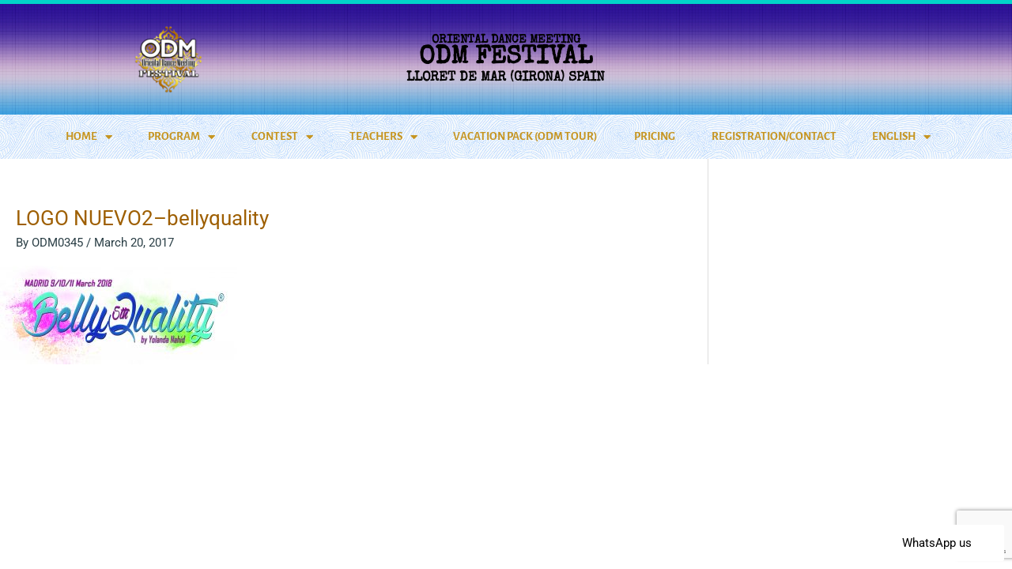

--- FILE ---
content_type: text/html; charset=utf-8
request_url: https://www.google.com/recaptcha/api2/anchor?ar=1&k=6Le0ABwiAAAAACJLL0c_7QNuxYfRCuHhbLTvu5e6&co=aHR0cHM6Ly93d3cub3JpZW50YWxkYW5jZW1lZXRpbmcuY29tOjQ0Mw..&hl=en&v=9TiwnJFHeuIw_s0wSd3fiKfN&size=invisible&anchor-ms=20000&execute-ms=30000&cb=pdib5opv6s3j
body_size: 48108
content:
<!DOCTYPE HTML><html dir="ltr" lang="en"><head><meta http-equiv="Content-Type" content="text/html; charset=UTF-8">
<meta http-equiv="X-UA-Compatible" content="IE=edge">
<title>reCAPTCHA</title>
<style type="text/css">
/* cyrillic-ext */
@font-face {
  font-family: 'Roboto';
  font-style: normal;
  font-weight: 400;
  font-stretch: 100%;
  src: url(//fonts.gstatic.com/s/roboto/v48/KFO7CnqEu92Fr1ME7kSn66aGLdTylUAMa3GUBHMdazTgWw.woff2) format('woff2');
  unicode-range: U+0460-052F, U+1C80-1C8A, U+20B4, U+2DE0-2DFF, U+A640-A69F, U+FE2E-FE2F;
}
/* cyrillic */
@font-face {
  font-family: 'Roboto';
  font-style: normal;
  font-weight: 400;
  font-stretch: 100%;
  src: url(//fonts.gstatic.com/s/roboto/v48/KFO7CnqEu92Fr1ME7kSn66aGLdTylUAMa3iUBHMdazTgWw.woff2) format('woff2');
  unicode-range: U+0301, U+0400-045F, U+0490-0491, U+04B0-04B1, U+2116;
}
/* greek-ext */
@font-face {
  font-family: 'Roboto';
  font-style: normal;
  font-weight: 400;
  font-stretch: 100%;
  src: url(//fonts.gstatic.com/s/roboto/v48/KFO7CnqEu92Fr1ME7kSn66aGLdTylUAMa3CUBHMdazTgWw.woff2) format('woff2');
  unicode-range: U+1F00-1FFF;
}
/* greek */
@font-face {
  font-family: 'Roboto';
  font-style: normal;
  font-weight: 400;
  font-stretch: 100%;
  src: url(//fonts.gstatic.com/s/roboto/v48/KFO7CnqEu92Fr1ME7kSn66aGLdTylUAMa3-UBHMdazTgWw.woff2) format('woff2');
  unicode-range: U+0370-0377, U+037A-037F, U+0384-038A, U+038C, U+038E-03A1, U+03A3-03FF;
}
/* math */
@font-face {
  font-family: 'Roboto';
  font-style: normal;
  font-weight: 400;
  font-stretch: 100%;
  src: url(//fonts.gstatic.com/s/roboto/v48/KFO7CnqEu92Fr1ME7kSn66aGLdTylUAMawCUBHMdazTgWw.woff2) format('woff2');
  unicode-range: U+0302-0303, U+0305, U+0307-0308, U+0310, U+0312, U+0315, U+031A, U+0326-0327, U+032C, U+032F-0330, U+0332-0333, U+0338, U+033A, U+0346, U+034D, U+0391-03A1, U+03A3-03A9, U+03B1-03C9, U+03D1, U+03D5-03D6, U+03F0-03F1, U+03F4-03F5, U+2016-2017, U+2034-2038, U+203C, U+2040, U+2043, U+2047, U+2050, U+2057, U+205F, U+2070-2071, U+2074-208E, U+2090-209C, U+20D0-20DC, U+20E1, U+20E5-20EF, U+2100-2112, U+2114-2115, U+2117-2121, U+2123-214F, U+2190, U+2192, U+2194-21AE, U+21B0-21E5, U+21F1-21F2, U+21F4-2211, U+2213-2214, U+2216-22FF, U+2308-230B, U+2310, U+2319, U+231C-2321, U+2336-237A, U+237C, U+2395, U+239B-23B7, U+23D0, U+23DC-23E1, U+2474-2475, U+25AF, U+25B3, U+25B7, U+25BD, U+25C1, U+25CA, U+25CC, U+25FB, U+266D-266F, U+27C0-27FF, U+2900-2AFF, U+2B0E-2B11, U+2B30-2B4C, U+2BFE, U+3030, U+FF5B, U+FF5D, U+1D400-1D7FF, U+1EE00-1EEFF;
}
/* symbols */
@font-face {
  font-family: 'Roboto';
  font-style: normal;
  font-weight: 400;
  font-stretch: 100%;
  src: url(//fonts.gstatic.com/s/roboto/v48/KFO7CnqEu92Fr1ME7kSn66aGLdTylUAMaxKUBHMdazTgWw.woff2) format('woff2');
  unicode-range: U+0001-000C, U+000E-001F, U+007F-009F, U+20DD-20E0, U+20E2-20E4, U+2150-218F, U+2190, U+2192, U+2194-2199, U+21AF, U+21E6-21F0, U+21F3, U+2218-2219, U+2299, U+22C4-22C6, U+2300-243F, U+2440-244A, U+2460-24FF, U+25A0-27BF, U+2800-28FF, U+2921-2922, U+2981, U+29BF, U+29EB, U+2B00-2BFF, U+4DC0-4DFF, U+FFF9-FFFB, U+10140-1018E, U+10190-1019C, U+101A0, U+101D0-101FD, U+102E0-102FB, U+10E60-10E7E, U+1D2C0-1D2D3, U+1D2E0-1D37F, U+1F000-1F0FF, U+1F100-1F1AD, U+1F1E6-1F1FF, U+1F30D-1F30F, U+1F315, U+1F31C, U+1F31E, U+1F320-1F32C, U+1F336, U+1F378, U+1F37D, U+1F382, U+1F393-1F39F, U+1F3A7-1F3A8, U+1F3AC-1F3AF, U+1F3C2, U+1F3C4-1F3C6, U+1F3CA-1F3CE, U+1F3D4-1F3E0, U+1F3ED, U+1F3F1-1F3F3, U+1F3F5-1F3F7, U+1F408, U+1F415, U+1F41F, U+1F426, U+1F43F, U+1F441-1F442, U+1F444, U+1F446-1F449, U+1F44C-1F44E, U+1F453, U+1F46A, U+1F47D, U+1F4A3, U+1F4B0, U+1F4B3, U+1F4B9, U+1F4BB, U+1F4BF, U+1F4C8-1F4CB, U+1F4D6, U+1F4DA, U+1F4DF, U+1F4E3-1F4E6, U+1F4EA-1F4ED, U+1F4F7, U+1F4F9-1F4FB, U+1F4FD-1F4FE, U+1F503, U+1F507-1F50B, U+1F50D, U+1F512-1F513, U+1F53E-1F54A, U+1F54F-1F5FA, U+1F610, U+1F650-1F67F, U+1F687, U+1F68D, U+1F691, U+1F694, U+1F698, U+1F6AD, U+1F6B2, U+1F6B9-1F6BA, U+1F6BC, U+1F6C6-1F6CF, U+1F6D3-1F6D7, U+1F6E0-1F6EA, U+1F6F0-1F6F3, U+1F6F7-1F6FC, U+1F700-1F7FF, U+1F800-1F80B, U+1F810-1F847, U+1F850-1F859, U+1F860-1F887, U+1F890-1F8AD, U+1F8B0-1F8BB, U+1F8C0-1F8C1, U+1F900-1F90B, U+1F93B, U+1F946, U+1F984, U+1F996, U+1F9E9, U+1FA00-1FA6F, U+1FA70-1FA7C, U+1FA80-1FA89, U+1FA8F-1FAC6, U+1FACE-1FADC, U+1FADF-1FAE9, U+1FAF0-1FAF8, U+1FB00-1FBFF;
}
/* vietnamese */
@font-face {
  font-family: 'Roboto';
  font-style: normal;
  font-weight: 400;
  font-stretch: 100%;
  src: url(//fonts.gstatic.com/s/roboto/v48/KFO7CnqEu92Fr1ME7kSn66aGLdTylUAMa3OUBHMdazTgWw.woff2) format('woff2');
  unicode-range: U+0102-0103, U+0110-0111, U+0128-0129, U+0168-0169, U+01A0-01A1, U+01AF-01B0, U+0300-0301, U+0303-0304, U+0308-0309, U+0323, U+0329, U+1EA0-1EF9, U+20AB;
}
/* latin-ext */
@font-face {
  font-family: 'Roboto';
  font-style: normal;
  font-weight: 400;
  font-stretch: 100%;
  src: url(//fonts.gstatic.com/s/roboto/v48/KFO7CnqEu92Fr1ME7kSn66aGLdTylUAMa3KUBHMdazTgWw.woff2) format('woff2');
  unicode-range: U+0100-02BA, U+02BD-02C5, U+02C7-02CC, U+02CE-02D7, U+02DD-02FF, U+0304, U+0308, U+0329, U+1D00-1DBF, U+1E00-1E9F, U+1EF2-1EFF, U+2020, U+20A0-20AB, U+20AD-20C0, U+2113, U+2C60-2C7F, U+A720-A7FF;
}
/* latin */
@font-face {
  font-family: 'Roboto';
  font-style: normal;
  font-weight: 400;
  font-stretch: 100%;
  src: url(//fonts.gstatic.com/s/roboto/v48/KFO7CnqEu92Fr1ME7kSn66aGLdTylUAMa3yUBHMdazQ.woff2) format('woff2');
  unicode-range: U+0000-00FF, U+0131, U+0152-0153, U+02BB-02BC, U+02C6, U+02DA, U+02DC, U+0304, U+0308, U+0329, U+2000-206F, U+20AC, U+2122, U+2191, U+2193, U+2212, U+2215, U+FEFF, U+FFFD;
}
/* cyrillic-ext */
@font-face {
  font-family: 'Roboto';
  font-style: normal;
  font-weight: 500;
  font-stretch: 100%;
  src: url(//fonts.gstatic.com/s/roboto/v48/KFO7CnqEu92Fr1ME7kSn66aGLdTylUAMa3GUBHMdazTgWw.woff2) format('woff2');
  unicode-range: U+0460-052F, U+1C80-1C8A, U+20B4, U+2DE0-2DFF, U+A640-A69F, U+FE2E-FE2F;
}
/* cyrillic */
@font-face {
  font-family: 'Roboto';
  font-style: normal;
  font-weight: 500;
  font-stretch: 100%;
  src: url(//fonts.gstatic.com/s/roboto/v48/KFO7CnqEu92Fr1ME7kSn66aGLdTylUAMa3iUBHMdazTgWw.woff2) format('woff2');
  unicode-range: U+0301, U+0400-045F, U+0490-0491, U+04B0-04B1, U+2116;
}
/* greek-ext */
@font-face {
  font-family: 'Roboto';
  font-style: normal;
  font-weight: 500;
  font-stretch: 100%;
  src: url(//fonts.gstatic.com/s/roboto/v48/KFO7CnqEu92Fr1ME7kSn66aGLdTylUAMa3CUBHMdazTgWw.woff2) format('woff2');
  unicode-range: U+1F00-1FFF;
}
/* greek */
@font-face {
  font-family: 'Roboto';
  font-style: normal;
  font-weight: 500;
  font-stretch: 100%;
  src: url(//fonts.gstatic.com/s/roboto/v48/KFO7CnqEu92Fr1ME7kSn66aGLdTylUAMa3-UBHMdazTgWw.woff2) format('woff2');
  unicode-range: U+0370-0377, U+037A-037F, U+0384-038A, U+038C, U+038E-03A1, U+03A3-03FF;
}
/* math */
@font-face {
  font-family: 'Roboto';
  font-style: normal;
  font-weight: 500;
  font-stretch: 100%;
  src: url(//fonts.gstatic.com/s/roboto/v48/KFO7CnqEu92Fr1ME7kSn66aGLdTylUAMawCUBHMdazTgWw.woff2) format('woff2');
  unicode-range: U+0302-0303, U+0305, U+0307-0308, U+0310, U+0312, U+0315, U+031A, U+0326-0327, U+032C, U+032F-0330, U+0332-0333, U+0338, U+033A, U+0346, U+034D, U+0391-03A1, U+03A3-03A9, U+03B1-03C9, U+03D1, U+03D5-03D6, U+03F0-03F1, U+03F4-03F5, U+2016-2017, U+2034-2038, U+203C, U+2040, U+2043, U+2047, U+2050, U+2057, U+205F, U+2070-2071, U+2074-208E, U+2090-209C, U+20D0-20DC, U+20E1, U+20E5-20EF, U+2100-2112, U+2114-2115, U+2117-2121, U+2123-214F, U+2190, U+2192, U+2194-21AE, U+21B0-21E5, U+21F1-21F2, U+21F4-2211, U+2213-2214, U+2216-22FF, U+2308-230B, U+2310, U+2319, U+231C-2321, U+2336-237A, U+237C, U+2395, U+239B-23B7, U+23D0, U+23DC-23E1, U+2474-2475, U+25AF, U+25B3, U+25B7, U+25BD, U+25C1, U+25CA, U+25CC, U+25FB, U+266D-266F, U+27C0-27FF, U+2900-2AFF, U+2B0E-2B11, U+2B30-2B4C, U+2BFE, U+3030, U+FF5B, U+FF5D, U+1D400-1D7FF, U+1EE00-1EEFF;
}
/* symbols */
@font-face {
  font-family: 'Roboto';
  font-style: normal;
  font-weight: 500;
  font-stretch: 100%;
  src: url(//fonts.gstatic.com/s/roboto/v48/KFO7CnqEu92Fr1ME7kSn66aGLdTylUAMaxKUBHMdazTgWw.woff2) format('woff2');
  unicode-range: U+0001-000C, U+000E-001F, U+007F-009F, U+20DD-20E0, U+20E2-20E4, U+2150-218F, U+2190, U+2192, U+2194-2199, U+21AF, U+21E6-21F0, U+21F3, U+2218-2219, U+2299, U+22C4-22C6, U+2300-243F, U+2440-244A, U+2460-24FF, U+25A0-27BF, U+2800-28FF, U+2921-2922, U+2981, U+29BF, U+29EB, U+2B00-2BFF, U+4DC0-4DFF, U+FFF9-FFFB, U+10140-1018E, U+10190-1019C, U+101A0, U+101D0-101FD, U+102E0-102FB, U+10E60-10E7E, U+1D2C0-1D2D3, U+1D2E0-1D37F, U+1F000-1F0FF, U+1F100-1F1AD, U+1F1E6-1F1FF, U+1F30D-1F30F, U+1F315, U+1F31C, U+1F31E, U+1F320-1F32C, U+1F336, U+1F378, U+1F37D, U+1F382, U+1F393-1F39F, U+1F3A7-1F3A8, U+1F3AC-1F3AF, U+1F3C2, U+1F3C4-1F3C6, U+1F3CA-1F3CE, U+1F3D4-1F3E0, U+1F3ED, U+1F3F1-1F3F3, U+1F3F5-1F3F7, U+1F408, U+1F415, U+1F41F, U+1F426, U+1F43F, U+1F441-1F442, U+1F444, U+1F446-1F449, U+1F44C-1F44E, U+1F453, U+1F46A, U+1F47D, U+1F4A3, U+1F4B0, U+1F4B3, U+1F4B9, U+1F4BB, U+1F4BF, U+1F4C8-1F4CB, U+1F4D6, U+1F4DA, U+1F4DF, U+1F4E3-1F4E6, U+1F4EA-1F4ED, U+1F4F7, U+1F4F9-1F4FB, U+1F4FD-1F4FE, U+1F503, U+1F507-1F50B, U+1F50D, U+1F512-1F513, U+1F53E-1F54A, U+1F54F-1F5FA, U+1F610, U+1F650-1F67F, U+1F687, U+1F68D, U+1F691, U+1F694, U+1F698, U+1F6AD, U+1F6B2, U+1F6B9-1F6BA, U+1F6BC, U+1F6C6-1F6CF, U+1F6D3-1F6D7, U+1F6E0-1F6EA, U+1F6F0-1F6F3, U+1F6F7-1F6FC, U+1F700-1F7FF, U+1F800-1F80B, U+1F810-1F847, U+1F850-1F859, U+1F860-1F887, U+1F890-1F8AD, U+1F8B0-1F8BB, U+1F8C0-1F8C1, U+1F900-1F90B, U+1F93B, U+1F946, U+1F984, U+1F996, U+1F9E9, U+1FA00-1FA6F, U+1FA70-1FA7C, U+1FA80-1FA89, U+1FA8F-1FAC6, U+1FACE-1FADC, U+1FADF-1FAE9, U+1FAF0-1FAF8, U+1FB00-1FBFF;
}
/* vietnamese */
@font-face {
  font-family: 'Roboto';
  font-style: normal;
  font-weight: 500;
  font-stretch: 100%;
  src: url(//fonts.gstatic.com/s/roboto/v48/KFO7CnqEu92Fr1ME7kSn66aGLdTylUAMa3OUBHMdazTgWw.woff2) format('woff2');
  unicode-range: U+0102-0103, U+0110-0111, U+0128-0129, U+0168-0169, U+01A0-01A1, U+01AF-01B0, U+0300-0301, U+0303-0304, U+0308-0309, U+0323, U+0329, U+1EA0-1EF9, U+20AB;
}
/* latin-ext */
@font-face {
  font-family: 'Roboto';
  font-style: normal;
  font-weight: 500;
  font-stretch: 100%;
  src: url(//fonts.gstatic.com/s/roboto/v48/KFO7CnqEu92Fr1ME7kSn66aGLdTylUAMa3KUBHMdazTgWw.woff2) format('woff2');
  unicode-range: U+0100-02BA, U+02BD-02C5, U+02C7-02CC, U+02CE-02D7, U+02DD-02FF, U+0304, U+0308, U+0329, U+1D00-1DBF, U+1E00-1E9F, U+1EF2-1EFF, U+2020, U+20A0-20AB, U+20AD-20C0, U+2113, U+2C60-2C7F, U+A720-A7FF;
}
/* latin */
@font-face {
  font-family: 'Roboto';
  font-style: normal;
  font-weight: 500;
  font-stretch: 100%;
  src: url(//fonts.gstatic.com/s/roboto/v48/KFO7CnqEu92Fr1ME7kSn66aGLdTylUAMa3yUBHMdazQ.woff2) format('woff2');
  unicode-range: U+0000-00FF, U+0131, U+0152-0153, U+02BB-02BC, U+02C6, U+02DA, U+02DC, U+0304, U+0308, U+0329, U+2000-206F, U+20AC, U+2122, U+2191, U+2193, U+2212, U+2215, U+FEFF, U+FFFD;
}
/* cyrillic-ext */
@font-face {
  font-family: 'Roboto';
  font-style: normal;
  font-weight: 900;
  font-stretch: 100%;
  src: url(//fonts.gstatic.com/s/roboto/v48/KFO7CnqEu92Fr1ME7kSn66aGLdTylUAMa3GUBHMdazTgWw.woff2) format('woff2');
  unicode-range: U+0460-052F, U+1C80-1C8A, U+20B4, U+2DE0-2DFF, U+A640-A69F, U+FE2E-FE2F;
}
/* cyrillic */
@font-face {
  font-family: 'Roboto';
  font-style: normal;
  font-weight: 900;
  font-stretch: 100%;
  src: url(//fonts.gstatic.com/s/roboto/v48/KFO7CnqEu92Fr1ME7kSn66aGLdTylUAMa3iUBHMdazTgWw.woff2) format('woff2');
  unicode-range: U+0301, U+0400-045F, U+0490-0491, U+04B0-04B1, U+2116;
}
/* greek-ext */
@font-face {
  font-family: 'Roboto';
  font-style: normal;
  font-weight: 900;
  font-stretch: 100%;
  src: url(//fonts.gstatic.com/s/roboto/v48/KFO7CnqEu92Fr1ME7kSn66aGLdTylUAMa3CUBHMdazTgWw.woff2) format('woff2');
  unicode-range: U+1F00-1FFF;
}
/* greek */
@font-face {
  font-family: 'Roboto';
  font-style: normal;
  font-weight: 900;
  font-stretch: 100%;
  src: url(//fonts.gstatic.com/s/roboto/v48/KFO7CnqEu92Fr1ME7kSn66aGLdTylUAMa3-UBHMdazTgWw.woff2) format('woff2');
  unicode-range: U+0370-0377, U+037A-037F, U+0384-038A, U+038C, U+038E-03A1, U+03A3-03FF;
}
/* math */
@font-face {
  font-family: 'Roboto';
  font-style: normal;
  font-weight: 900;
  font-stretch: 100%;
  src: url(//fonts.gstatic.com/s/roboto/v48/KFO7CnqEu92Fr1ME7kSn66aGLdTylUAMawCUBHMdazTgWw.woff2) format('woff2');
  unicode-range: U+0302-0303, U+0305, U+0307-0308, U+0310, U+0312, U+0315, U+031A, U+0326-0327, U+032C, U+032F-0330, U+0332-0333, U+0338, U+033A, U+0346, U+034D, U+0391-03A1, U+03A3-03A9, U+03B1-03C9, U+03D1, U+03D5-03D6, U+03F0-03F1, U+03F4-03F5, U+2016-2017, U+2034-2038, U+203C, U+2040, U+2043, U+2047, U+2050, U+2057, U+205F, U+2070-2071, U+2074-208E, U+2090-209C, U+20D0-20DC, U+20E1, U+20E5-20EF, U+2100-2112, U+2114-2115, U+2117-2121, U+2123-214F, U+2190, U+2192, U+2194-21AE, U+21B0-21E5, U+21F1-21F2, U+21F4-2211, U+2213-2214, U+2216-22FF, U+2308-230B, U+2310, U+2319, U+231C-2321, U+2336-237A, U+237C, U+2395, U+239B-23B7, U+23D0, U+23DC-23E1, U+2474-2475, U+25AF, U+25B3, U+25B7, U+25BD, U+25C1, U+25CA, U+25CC, U+25FB, U+266D-266F, U+27C0-27FF, U+2900-2AFF, U+2B0E-2B11, U+2B30-2B4C, U+2BFE, U+3030, U+FF5B, U+FF5D, U+1D400-1D7FF, U+1EE00-1EEFF;
}
/* symbols */
@font-face {
  font-family: 'Roboto';
  font-style: normal;
  font-weight: 900;
  font-stretch: 100%;
  src: url(//fonts.gstatic.com/s/roboto/v48/KFO7CnqEu92Fr1ME7kSn66aGLdTylUAMaxKUBHMdazTgWw.woff2) format('woff2');
  unicode-range: U+0001-000C, U+000E-001F, U+007F-009F, U+20DD-20E0, U+20E2-20E4, U+2150-218F, U+2190, U+2192, U+2194-2199, U+21AF, U+21E6-21F0, U+21F3, U+2218-2219, U+2299, U+22C4-22C6, U+2300-243F, U+2440-244A, U+2460-24FF, U+25A0-27BF, U+2800-28FF, U+2921-2922, U+2981, U+29BF, U+29EB, U+2B00-2BFF, U+4DC0-4DFF, U+FFF9-FFFB, U+10140-1018E, U+10190-1019C, U+101A0, U+101D0-101FD, U+102E0-102FB, U+10E60-10E7E, U+1D2C0-1D2D3, U+1D2E0-1D37F, U+1F000-1F0FF, U+1F100-1F1AD, U+1F1E6-1F1FF, U+1F30D-1F30F, U+1F315, U+1F31C, U+1F31E, U+1F320-1F32C, U+1F336, U+1F378, U+1F37D, U+1F382, U+1F393-1F39F, U+1F3A7-1F3A8, U+1F3AC-1F3AF, U+1F3C2, U+1F3C4-1F3C6, U+1F3CA-1F3CE, U+1F3D4-1F3E0, U+1F3ED, U+1F3F1-1F3F3, U+1F3F5-1F3F7, U+1F408, U+1F415, U+1F41F, U+1F426, U+1F43F, U+1F441-1F442, U+1F444, U+1F446-1F449, U+1F44C-1F44E, U+1F453, U+1F46A, U+1F47D, U+1F4A3, U+1F4B0, U+1F4B3, U+1F4B9, U+1F4BB, U+1F4BF, U+1F4C8-1F4CB, U+1F4D6, U+1F4DA, U+1F4DF, U+1F4E3-1F4E6, U+1F4EA-1F4ED, U+1F4F7, U+1F4F9-1F4FB, U+1F4FD-1F4FE, U+1F503, U+1F507-1F50B, U+1F50D, U+1F512-1F513, U+1F53E-1F54A, U+1F54F-1F5FA, U+1F610, U+1F650-1F67F, U+1F687, U+1F68D, U+1F691, U+1F694, U+1F698, U+1F6AD, U+1F6B2, U+1F6B9-1F6BA, U+1F6BC, U+1F6C6-1F6CF, U+1F6D3-1F6D7, U+1F6E0-1F6EA, U+1F6F0-1F6F3, U+1F6F7-1F6FC, U+1F700-1F7FF, U+1F800-1F80B, U+1F810-1F847, U+1F850-1F859, U+1F860-1F887, U+1F890-1F8AD, U+1F8B0-1F8BB, U+1F8C0-1F8C1, U+1F900-1F90B, U+1F93B, U+1F946, U+1F984, U+1F996, U+1F9E9, U+1FA00-1FA6F, U+1FA70-1FA7C, U+1FA80-1FA89, U+1FA8F-1FAC6, U+1FACE-1FADC, U+1FADF-1FAE9, U+1FAF0-1FAF8, U+1FB00-1FBFF;
}
/* vietnamese */
@font-face {
  font-family: 'Roboto';
  font-style: normal;
  font-weight: 900;
  font-stretch: 100%;
  src: url(//fonts.gstatic.com/s/roboto/v48/KFO7CnqEu92Fr1ME7kSn66aGLdTylUAMa3OUBHMdazTgWw.woff2) format('woff2');
  unicode-range: U+0102-0103, U+0110-0111, U+0128-0129, U+0168-0169, U+01A0-01A1, U+01AF-01B0, U+0300-0301, U+0303-0304, U+0308-0309, U+0323, U+0329, U+1EA0-1EF9, U+20AB;
}
/* latin-ext */
@font-face {
  font-family: 'Roboto';
  font-style: normal;
  font-weight: 900;
  font-stretch: 100%;
  src: url(//fonts.gstatic.com/s/roboto/v48/KFO7CnqEu92Fr1ME7kSn66aGLdTylUAMa3KUBHMdazTgWw.woff2) format('woff2');
  unicode-range: U+0100-02BA, U+02BD-02C5, U+02C7-02CC, U+02CE-02D7, U+02DD-02FF, U+0304, U+0308, U+0329, U+1D00-1DBF, U+1E00-1E9F, U+1EF2-1EFF, U+2020, U+20A0-20AB, U+20AD-20C0, U+2113, U+2C60-2C7F, U+A720-A7FF;
}
/* latin */
@font-face {
  font-family: 'Roboto';
  font-style: normal;
  font-weight: 900;
  font-stretch: 100%;
  src: url(//fonts.gstatic.com/s/roboto/v48/KFO7CnqEu92Fr1ME7kSn66aGLdTylUAMa3yUBHMdazQ.woff2) format('woff2');
  unicode-range: U+0000-00FF, U+0131, U+0152-0153, U+02BB-02BC, U+02C6, U+02DA, U+02DC, U+0304, U+0308, U+0329, U+2000-206F, U+20AC, U+2122, U+2191, U+2193, U+2212, U+2215, U+FEFF, U+FFFD;
}

</style>
<link rel="stylesheet" type="text/css" href="https://www.gstatic.com/recaptcha/releases/9TiwnJFHeuIw_s0wSd3fiKfN/styles__ltr.css">
<script nonce="ttNLkO714KlpHCCAaIW-eg" type="text/javascript">window['__recaptcha_api'] = 'https://www.google.com/recaptcha/api2/';</script>
<script type="text/javascript" src="https://www.gstatic.com/recaptcha/releases/9TiwnJFHeuIw_s0wSd3fiKfN/recaptcha__en.js" nonce="ttNLkO714KlpHCCAaIW-eg">
      
    </script></head>
<body><div id="rc-anchor-alert" class="rc-anchor-alert"></div>
<input type="hidden" id="recaptcha-token" value="[base64]">
<script type="text/javascript" nonce="ttNLkO714KlpHCCAaIW-eg">
      recaptcha.anchor.Main.init("[\x22ainput\x22,[\x22bgdata\x22,\x22\x22,\[base64]/[base64]/[base64]/[base64]/cjw8ejpyPj4+eil9Y2F0Y2gobCl7dGhyb3cgbDt9fSxIPWZ1bmN0aW9uKHcsdCx6KXtpZih3PT0xOTR8fHc9PTIwOCl0LnZbd10/dC52W3ddLmNvbmNhdCh6KTp0LnZbd109b2Yoeix0KTtlbHNle2lmKHQuYkImJnchPTMxNylyZXR1cm47dz09NjZ8fHc9PTEyMnx8dz09NDcwfHx3PT00NHx8dz09NDE2fHx3PT0zOTd8fHc9PTQyMXx8dz09Njh8fHc9PTcwfHx3PT0xODQ/[base64]/[base64]/[base64]/bmV3IGRbVl0oSlswXSk6cD09Mj9uZXcgZFtWXShKWzBdLEpbMV0pOnA9PTM/bmV3IGRbVl0oSlswXSxKWzFdLEpbMl0pOnA9PTQ/[base64]/[base64]/[base64]/[base64]\x22,\[base64]\\u003d\x22,\x22e8K5esOvZ8KHTMOUXzBqJsKBfcOVRHxew6jCigXCsmnCiAbCi1DDkVlcw6YkMMOoUHEwwrXDvSZNClrComIIwrbDmlHDpsKrw67Ch0YTw4XCnBALwo3CksOUwpzDpsKjDnXCkMKjNiILwqQqwrFJwp/DsVzCvAfDh2FEecK1w4gDf8KNwrYgdljDmMOCDQRmJMK9w6jDug3ClykPBEFPw5TCuMOcYcOew4xiwo1GwpY6w5N8fsKqw4TDq8O5HSHDssOvwqXCoMO5PG3CoMKVwq/CiV7DkmvDhsOHWRQCfMKJw4VOw77DslPDpsOqE8KiXTTDpn7Du8KCI8OMIUkRw6gsSsOVwp4/IcOlCDEbwpvCncO8wpBDwqYYe37DrmgywrrDjsKWwq7DpsKNwpN3ADPClMK4N341wpPDkMKWISEIIcONwoHCnhrDhsOvRGQ4wqfCosKpGMO6U0DCscO3w7/DkMKfw7vDu25Hw7lmUDFDw5tFY0kqE0fDscO1K1nClFfCi3bDpMObCEbCm8K+Pj7CsG/Cj0VIPMODwpLCj3DDtXYvAU7DpV3Dq8KMwoETGkYwfMORUMK3wrXCpsOHFwzDmhTDk8OWKcOQwpzDqMKHcFrDh2DDjzxYwrzCpcOVGsOucztMY27CssKwJMOSGsKzE3nCi8KtNsK9fRvDqS/DjMOLAMKwwqdfwpPCm8Ouw7rDshwcL2nDvWENwq3CusKfVcKnwoTDlRbCpcKOwpLDjcK5KU7Cn8OWLEotw4k5OWzCo8OHw4fDq8OLOWRFw7wrw6bDuUFew7IgakrCtQh5w4/DkUHDghHDv8K4XjHDicOPwrjDnsKjw7w2TwkZw7ELMMOac8OUIWrCpMKzwo7CuMO6MMOowpE5DcO6wrnCu8K6w49uFcKEYMKjTRXCmMOJwqEuwqxdwpvDj1LCvsOcw6PChSLDocKjwr3DusKBMsOOX0pCw4LCuQ4oTsKOwo/Dh8Klw5DCssKJbMK/w4HDlsKDGcO7wrjDoMK5wqPDo0w9G0cPw5XCohPCtEAww6Y6JShXwpIvdsOTwpEVwpHDhsKiJcK4FUl8e3PChsOqMQ94RMK0wqgPJcOOw43DpGQlfcKrA8ONw7bDnBjDvMOlw7BxGcOLw5bDqRJ9wqrCpsO2wrc4ATtYR8OebQDCmkQ/wrYVw77CviDCtDnDvMKow7M1wq3DtmDCmMKNw5HClDDDm8KbScOkw5EFVVjCscKldj42wrNqw7XCnMKkw4LDkcOoZ8KbwrVBbhjDrsOgWcKac8OqeMOPwrHChyXChcKxw7fCrV9kKEMkw5dQRwLCnMK1AUdRBXF/w5BHw77Cr8OWMj3CosOeDGrDm8Oyw5PCi3/CkMKoZMKlYMKowqd/wpo1w5/[base64]/JsOiw5V8wrLDqsKBdn3Csk3DkzfCnsK0wpLDlXlIV8O8OcO0LcKzwrZ4wqTCnR7Dj8Otw781BcKSPcKOfcOOGMKjw5Jqw5dCw65eecOawo/Ds8Ocw69ewqLDkcOqw6dywpAawroRwojDs2t+w7YqwrXDhcK5wqPClgjDum3CkQbDgAHDnsOKwprDvsKqwpRHEDU6AxM0THTCtRXDicOrwqnDl8OAQ8KLw509LTbCjBVxUBvDiQ14QMKibsKnDxfDj3LDjxvDhHLDrzjCscOiV3lxwq7DpcO/OT7ClsKzcsOfwrlhwr7DmcOuwpXCqcKUw6vCtcOgCsK6VmbDrMK7d3APw4XDniHChMKNCcKjw655wr3CrsOuw5I6wq/DjExLPcObw7YNFVMRD2Q3aFstHsO8w7lAJAfCp1HCqBQ+GTrDgMO8w5hQZ3Zrwq0mal93BVpzw6hkw4UbwqoDwrvCvjXDq0/CtjDCvj3DqH9hHChGenjCoid/HcOtwpfCtWPCgsK+b8O7I8KAw6vDqMKDLsKzw6B7woXDjSnCvsOFSz4COCA6wr4/LQILw7kBwrB8HsKnH8OFw78yTRfCuA/DskLCsMOGw4ZJWU9Fwo7DrcOFNcO+esKMwo3CmcK7TVVYdS/CvnTCgMKXa8Ooe8KCBGLCrcKjZ8OVWMKrGMONw5vDoR3Dp2YpYMOqwrnCrDLDjBk8woLDjsOFw4DCmsKUJn7CmcK8wp0Mw7fCn8Oqw7DDt2vDkcKfwp/DhhLCh8Kkw5HDhV7DvMKmRB3CosK8wp/DilDDuDPDmS0Bw4tHPMO+fsOJwqnCriTCocOCw59tbsK+wpfCnMKUYEY7wqjDhVvCjsKEwp5VwoofEsK7IsKOEcO5WQkjwpp1W8KQwofCn07CtzxWwrHChcKJF8Oow48ES8KVeBQ1wpVYwrYDSsKaMcK8WsOGcVNQwrzClsOWEV8/c1V5Pm5wekDDslE6DsODbsO9wo/[base64]/[base64]/wpBmw5jDuMOkL8KDwrogwqUPZlNPwqoKMnrCmxnCgCDDoGzDoh3DjWo4wqfChB3DmMKCwo/CkgzDsMObdFouwrZxwpF7w4/DnMKlCh91woxqwrJ6UMOPQ8OvZ8K0RmI6DcKvMwzCiMOkf8OzLzp1wqzCn8Oqw6PDrsO/LEciwoUhCBPCs1/DicOuUMKWwojDkWjDrMOFw6glwqIbwpJgwoJkw5bCowt/w480aC1AwpbDtcKCw73CvsK9wrDDu8KGw5IzSWcEbcKIw7ILQHJrTWVKam/DjsK0w5YsDsOlwpwqMsOGcXLCvybDlMKAwr3DgngJw5fCvRRFAcKXw5nDrAEtA8KfaXPDs8OOw4XDp8KkLMO7UMOpwqLCvRfDgQ5kQhPDqcKPCMKywr/[base64]/ChsOGOTnDqyHCncO9HHBiw6VSw5HDoMOVwp1zNALCg8OKMmZgPmE/[base64]/DuFYIP8OpW8Okw7bDjwLCsGLDh0sww53ClGcSwoHCngxoNDfDpMONw7sGw7ZzJAPChzFcwqvCiyU5ODnChMKbw5rDlGwSTcKIwoYpw5vCusOGwpfDosOoYsKuwqhcDMOMf8K+TcO4O28Iwq/CnMKFMcKjW0lGAMOeJDDDhcODw5MvRBfDlUvCtj7DqMO/w4/DtDrCpArCg8OIwrg/w5xdwrUYw7bCq8O+wrHCoxNIw5NsRW7Di8KFwpNufVwCel1LYU3DmMKMdwAfLQRjfsOxacOIK8KbZw7CsMONLRfDhMKhDsKBw6fDphZfNxEkwr45f8OxwoHCmBBhUcK/LQ3Cm8ORwo5bw7EgC8OXE03CpzzChiwCw6E6wpDDi8OOw5LCh1IuIx5efMOUPMOPPsOtw6jDuS9TwofCqMOTbxMTXsOkXMOow5zDvsK8FDLDq8K/[base64]/wqcRAcK5wqPCoyLDlS8IwoHCksKrHRXDhcO0wpc1KsK2HDrDh1PDs8Oxw6TDhCvCusKqAy/DlTnCmghSScKgw5snw5Qcw4szwrldwrcFaH5wGGEVbsO+w6PDnsK1flXCpzzChMO2w4Z0wrjCh8K0dQXClFZqVcOxDcOGLjXDkzgPNcOpMDrColLDo0obw59ieg/DsTZ9w7YsXx7Dtm7DssK9axTCpkHDv2DDgcOuFlECOnE5wqRmwqUZwpVdRyNTwrrCrMKaw5vDtj4Mw74cwqnDhsOUw4QJw4fCkcO/bnkfwrR8RhJWwoXCpHp+csOWwqbCglRPcmXCqEwrw7HCq1trw5jCjMOeVy5vehDDrD/DjgofZWxBw5ohw4EUDMOhwpPClMKPHwgbwpl1AR/[base64]/DqMKjMSnCmT3Dj8OyAcK5wpUYwpHCscO/w5vDn8KMc8Omw4bCumM3T8OWwp3Cv8OlNnfDuFomAcOuNG4uw6DDoMOXe3LDm3Yrd8OYwrl/QCdwPijDg8K0w7N5YsOif2HCsn3DnsKTwpsewocUwpDDsE/[base64]/Dm8K1KsOqw7LCusKQBsKdfFzCjB3CnxQjf8KLw5fDm8OWw5Vuw50FMMK6w6xCIBzDli5xL8ONI8KuSw4swrt6XMOdUsK7w5bCssKZwptEdzPCqMOBwp/CjA7DpjTDh8OtCsKWwofDiHnDmGPDqDbDhk0hw6UfYcKlw5nCqMOOwpsYwo/[base64]/w5U2YHhPNMKPw7ILwpTDjsO8wq3DicKXfijCr8KMeh0UQsK5fcOafMOnw7weDMOVwqZTC0LCpMKMwpfDhF9ewpLCoTbCgCTDvgVMFjFIw6jDqArCp8K6bsK4wpJYH8O9EMO2wpPCmBZsSGlsB8K9w6wdw6dgwr5Tw6/DmxnCi8Oaw64zw4jDgEUTwos/[base64]/Di2J/[base64]/wq3Cq8Oow4jCiT3DtcKfWVcUN8O2w67DrH8OwpLDlMOsw5DDq8KyLRnCtEp8GDREWyzDjk3Cl3PDnEITwoMqw4vDpcOObUEcw6nDi8Ojw7o2WXrDjcKhWMOVSsOpQ8KEwpFnLVA1w49Mw6/DrWnDh8Ksb8Kkw6jDrsKSw7vDnyxnZGJTw4RbL8Kxw5owHgvDkDfCicOpw7XDkcK6w7HCn8KcK1XDv8K4wqHCsFLCusKGIF7CocK2wrfDgg/Cjjojw4ouw7bDrsKVS35mc3/[base64]/XcKVw5EeJS3DiGLDtsOkwrskccO8WsKvITPDhcKRw405w4bCvUfDu2XDlMOGw6JTw71VScOJwoPCjcOqBcO9csKqwqfDknMGw4luSDsOw65owpgswr1uQCQsw6vCrjISI8OWwqpNw7nDl1zCmjpSXiHDr0bCrMOVwpptwqXCoBHDvcOfwo/ClcKDTnQDwrXCosOxTcO0w6LDpArCo1nCi8KKw4nDnMOXNkLDgFjChk/DrsO5BcODXkZcX2Uqw5TCujccwr3DgsOORsKyw6HCtnE/w4NtW8Okwoo+HW9+JwPCjULCt3spesObw6BcTcOUw51zaATCmzATw6zDmsOVBMKPesOKMMO1wpfDmsKQwqFGw4N+TcKrK27DjUY3w6bDpxrCsT0yw4paL8OJwro/woHDg8K4w71GRTxVwqbClMKQMGvCkcOZHMKPw7ozwoEMN8OMRsOwAMOyw7x1d8OmE2jCqlYpf396w7TDpHoDworDo8KQXsKXN8OZwrHDvMO0Fy7Dm8OHLCMwwpvCkMOUNsOHBVTDlsKLV3XDvMKsw505wpFJwrPDpcKlZlVPHMO4QFfChGlcM8OCFk/ClcOVwodAbm7CsAHCmSXCvQTDuW02wotxwpbCiD7Cs1FKUsO5ICYJwqfDssKralLChSnCqsOSw7ldwqYfw6snHADCnn7CoMOTw7RywrM8d39iw7dBI8Ohb8KqPMOgw6o1w7/Dvi84w4/DmsKvWy7Dr8KHw7p0wo7Cj8KnLcOkQV/[base64]/DjBkeVsK8w7MQwrYxwqMvwoBAwq3CvQPDgH5hICVhaS/DkMOVGMKRVAbCosO0wqpRIwYwOcO8wo0FUXsrwpglOsKpwps8BQ3CmHLCs8KZw51HRcKDbsOcwp3CtcKKwqESP8K6f8OTSsKjw78nfMOVOgcjHsKpMxXDqcO5w6pdC8K/ATnCmcKhwo7DtcKRwpVsZUBUIjokwr3CllM+w6ofaGPDkgPDhsKHEMOdw5fDqyJqZ0vCrnfDlVnDhcOIFcKtw5jDuibCqw3CrsOXZmQVN8OTIsKWN2BmG0NJwqTCqDRVwpDChsOOwqoGw4fDv8KNwq4XEmU9KcOSwq/DtBNiRsOkRTB8eAYDw4gHH8KSw6jDmhJYJWswCMO8wo1UwoFYwqfDj8OMw7IiWsOGSMOyOi7CqcOkw4VzI8KRMRt7TsOCMTXDtTcCw4JeOcO2Q8KiwpFaRxITXsK2MA/DjRRbUzbCp0DCuCVKZsK6wqbClsKfTX9Jwqtpw6ZOwqt5HRZTwpNtwqzClAjDqMKXEXIyKcOgMhICwq4PIGcpVHsvawYtLMKVccOMZMOoDCLCgirDtSh1wq4uCTs2wrvCq8K7w6nDj8OucnrDhUZKwql6wp9rX8KyC1fDskhwasOuHMKOw6/DncKHUitIHcOYEGFzw4/[base64]/[base64]/DmMKow69IJS7Cs8Oaw5nCoQdVDTAhwonChH93w7HDrTDDlcKiwqEvJgTCpMKzfQDDvMOBAU7ClgHCulxxeMKsw4HDp8KzwoRSK8KvRMK/wpALw4PCgWR7XsOMUMOlVw0yw7fDg21KwpcfC8KbQMOeGk7DqG5/E8OAwrfCmWnCvsOpcMKJQl8pE3cvw61AGiXDqHkzw6XDiGfCvXZWEQ3Dpw/Dn8OMw7cyw5vDssKJK8OLYHxEWcOmwosqNWXDmsKyPMORwrnClBQXB8OGw7cRPcKww6QQcy1wwrtbw63DqEJNCsK3wqHDlsOndcKLw5dPw5thwrkhwqNMMQVVwrnCrsKgDxrCshcBC8OFFMO/FcO4w7oUEy3Dg8OWwp7Co8KOw7vCtxLCrjDDiy/Cp3XCvTrCqMKOwrjDjT3DhWdDW8OIwpvClSbDsGXDkWxiw7c3wpnCu8Kcw63DoGUOCMOAwq3DrMKjQMKIwqXDsMKxwpTCgXl4wpNAwrIywqR+w7LCs25ow5YsX1jCgMOFCBDDukXDv8ONQsOqw5FRw7Y/N8OmwqvCgsOLFXbCmiEoNCbDiz52w6E7w5zDskonDlLCqGobXcKMY2JTw5lxQQ5Jw6LDlcO3IxZpwp1Jw5p8w5ozZMOvRcOnwofCm8KpwqrDssOOw5lIw5zCuCF1w7rDuAHDosOUPivCrTXDgcOTNMKxFQ0+w6Iyw6ZpPVXCoQxJwoYyw5sqHSoyLcOoLcKSF8K/[base64]/[base64]/CkcOGw4LCgQHCicOZwpPCncO8wpllPmnCvMKyG8OecTLCg8KlwpvCjCwkw4nClFRnwoTChTocwr3CoMKDwq5+w5Qhwo7DuMOeTMO9wr3CqTBdwo5pwoFew4bDpsO8w4wXw7FlA8OuJQfDoV/DoMOWw5o1w70Hw58Tw7wqXCtzNsKxJcKlwpomPl/CtBnDmcORVkA2AsKTRUtgw6MBw43DiMKgw6HCucKzBMKjX8O4dXLDrMKGJ8O3w7LCqcKYK8OwwqLClFjDpSzDpRjDgGksD8KtMcODVQXDj8KbDFQ+w5LCmBHDjTo2w5zDscKww7khwqvCrcOdNsKaJsKyM8OWwqEFADjDo1MfZybCmMOWdBM2BMKcw4E/wrc8Q8OWw4pNwrdwwppDR8OeJ8KjwrlFcy4kw75xwoPCq8OTTsOmTTPCksOIw5Vfwq/Dk8KNe8OXw4jDucOAwoQ7w6zCicOsA1fDhFYwworDs8OPJF97a8OuPWHDicKTwqhQw6PDvcOdwrAqwqvDmVRTw6FdwoMxwq0fUTDCkW/CvmHCl1rDg8OYcnzCi05BPcKGeRXCu8O3w7M9ORlnX3dSPMOPwqPCisOyKEbDsj4KJ0IcfHTCqCJMfg0/RxAvUcKSKUDDt8OsJcO9wrXDlMKSJmQnaTPCvcOcXcKKw6/DqV/DknvDosOfwqbCtg1xCMKywpfCjAnCmkjDtMK/wovCmcOcd3MoJk7DnQJLez9YNMOYwrDCsH0RZ1IhFyDCrcKUTcOpeMO4DcKmJ8KwwrBBMCnDq8OPK2HDksKdw643M8Ohw6l4wqrCsWxgwqrDthY9BsOBLcObJ8KSbGHCn0fCox1jwqfDhRHCsFk9AGHDq8KsMcOZVTfDhzl7NsKDwqhKNgvCkSRVw4huw6fCn8O7wrF/Q37CuUPCojorw5jDiRUIwprDhxVEwoTCiEtJw6LChWErwpAUw7Eowow5w7Qqw4cRLMKWwrLDhA/CkcOjOcKsRcK2wqPDizVnUzMDdMKTw6zCrsKMGsKUwptAwoU5CSJYwpjCs2Mew53DjBcfw77DnxAIw6waw6nClRMrwptaw6zCg8OfLXTDhjgMf8OHYsOIwpvCqcO2QD0uDsKlw77CrCvDp8Kuw7fDj8K4W8O2P24SZXlcwp3CqE87w6PChsKgw5tiwqFMwo7ClA/CucKSVsKXwqFZZR85VcOCwr0YwpvCmcOlwoY3PMKvJ8KiZnzDksOVw5DDtgbDoMOOdsOfIcO7KR5hQjA1w4x4w7NAw47DkT7Cv1obAsODNC3Dk0pUQ8Oew4zCtwJOwqLChwVNf0rCunfDvjJpw4JoFMOaRW5qwphfKQdhwpbCtg/Du8OZw51bDsKFAsORTMK4w6ciNcKDw7HDvcKibMKOw7LCvcKvFFTDmcK+w5MXIk/CoxrDngc4McOyalQxw4PCmWPCisOdHmrCklN+w49Aw7fCs8KOwp3CtsKjXgrCl3zCu8Kmw4/CmsO7QMOcw6UXwrfCpMKQLFAVRj0JAcK4wqvCiWDDtlrCtGU5wo0/worDksOmEcK2DQ7DsmYTSsOPwrHChhlef3EkwqvClSd4w5xVRGLDpRfCsn8BA8Khw4HDnsKuwr43GGnDscOPwpnCosOQIsOOZsODQcK/wp3Djl/CvzHDq8OaS8KlHAzDrDAzCcKLwr0TQsOWwpMeJcOhw5R8wpZ4KMOQwpPCosKFTx53w7zCksKgHj/DnljCpsOWPjvDnm9tLW1qw5bCtkDDphbDnBk0Q3bDjz7Dh0JnQBAmw6zDoMOKSx3DpVhpTBQ2RMOiwoXDgX9Jw6Q3w5IBw5F4wrzCgsKvGhbDiMObwrsewoTDs2MLw6FdNF4KdWTCj0bChQMdw4sraMO1OSwIw4/DrMOOwpXDgHwYOsKJwqxvUHx0woPCtsK3w7TDocOiw4TDlsOPw7XDmMOGck8/w6rCjxNdeinDg8OPAMO7w7zDl8Oyw60Sw4rCvcKCwrrCocKSJkrCmidXw7PCuX/CsGHDhMO2w6M6csKWEMK/GUnCvCc0w4zCscOcwo0gw4fCjMK7w4PDu09KdsO+wp7CssKew6tNY8OQU0/[base64]/QSwjbHIoWTtEL8KNKcKgOcK9wqLDpCTCucOqwqJWcAUuB3/Dhy46w53CgsK3w7HChmYgwpHDnD0lw5PCni4pw584b8OZwrJNbsOpw60KYnknw4HDqXsrGGkuZMKew6RGfjMtJsKveTfDgsKtK37ChcK+NsOtDF/[base64]/w68owqdFwp3Dt27CkGLDhmzDscKbw7/DiSh3woJAbMKhDsKUGMOowr/DgMKlUcKUwrRqES9resKYKcO/wq8nwqhFIMK9wpA1LzJiwoAoa8KqwrBtw5PDkVA8eULCpcK2wp/CtsO9AxLDmsOHwolxwpF6w716JcOYMEtAIsKdc8KyX8KANhPCnHN7w6fDnl9fw5Y2w6sfw4DCnRcDK8OXw4fDq3Q3woLCmgbCosOhHVnDgsK+FUYgIFEhWsOSwpvDhVDDusOzw73DviLDpcOkaXDChCwdw75pw5JRw5/CoMONwp5XA8Kxd0rClBfCj0vCvRrDtgA+w4XDjcOVGAIhwrABZsOYw5N3W8OyGFU9a8KtHcO1SsKtwpXCgnLDt3QsM8KpIDzCq8Odwp7Dm2U7wpFjMcKlJsKewqHCnENYwpXCv1V+wrfDtcKPwoDDi8KjwpbDnHHClw1FwozDiD/CosKAI2U+w7nDs8KZDmLCtsKbw7kZDEjDglHCusO7woLCsAgtwo/DpBrCuMOJw7sPwoI7wqzDkglbJsO+w6/Djmc/DsOaasKvLzHDo8KpVBDDksKCw4sbw5cWMTXChcOvw6kLVMOmwqwPXMODD8OMPMOrPix2wowCwodmwobDuk/[base64]/DpVFaHAnChjXDocKFwrRswpfCisOuwp7DhzvDgsKJwoDChxU1woHCuhfDgcKvKxAePQfCjMOLcDTCq8OQwqIvw4vCiXUJw5pqw53CkxTCj8Ojw6PCtcODL8OFGcOrC8OwFsOfw6twUcO9w6rDu2lDc8OoLcKNSsOmG8OuASvCisK5wo8kcT7CrSrDlsOpw6/CtzcRwoFZwpjDiDbDnGQJwr7Dl8ONw63DuHAlw65rC8KSCcOhwqBcesKUOmg7w7XCpFjDp8K1wok6JcKhIz9mwoMpwrotAxfDlhY0w5gRw4tPw6bCgXLCl3BEw6TDtwY8VGfCiGpWwpzCiFXCulvDrsK3G3cNw5DCsAvDjB/Dp8Kaw5zCpMKjw55gwrFdAh7DjWFgw7jCvcKIJ8KOwq3ChcK8wogTDcOsB8K7wqRmw7glSTs1QBvDssO2w5fCuSXCpWXDqmjDl2I+cAMdTyvCtsKiL2wAw6/CvMKIwrB5KcOLw7xQRAjCkUNow7nCkMOSwrrDhHwYfzPCn3J3wpVSMcOewrHCjS/DtsO4w7MFwqYww7l2w7UYwr7CocO7w6vCh8KYccKqw6Jnw7LCkiEtcMO7IsKvw7LDqcKtwpvDhMK6ZsKYw5DCugVIwpVNwr5/[base64]/CUPDrcOLEMONw6HDslDCksO3w7Qua05hw5jCh8Knwp8Fw7fDh33DiAnDkW8nw4jDlMOdw6HDrMOHwrPCvHULwrITQMKSd1nCkT/CvnlbwoA1Fnk3IsKJwr1TKlQYZV7Crj7Cg8KoIMKHbGTCqiU9w45Cw63Cnk8Tw60RZgDCtMKYwq59w5rCoMOnUAQcwobCscKpw7BddsKmw7VCw63DtcOTwrM/woBaw4HCncO9WCnDtzTCqcOKYEFowr9HdmTDqsOrCMKnw41bw7Buw6fDt8K3wopIw63Cj8KTw6/Cp2FTYS7Co8K+wpvDpBNgw7IzwpvCl0JcwpvCm1rCtMKpw6wgw5XDsMO+wpU0UsO8G8Olwq7DrsKcwqtLaSM/w5pcwrjCsQrCkmMQGBlXEVjCj8OUZsKZwqsiUsO3ZsOCEQJhU8OBBEIvwp1kwoE+YMKGVMO8w7vCpnDCvysmEcK+wr/DoAcYPsKEK8OseVcRwqzDncOlTBzDnMKhw6VnfBHDn8Ovw7B1QsO/TgfDuANzwpBIw4DDrsOyRcKswqrCvMKPwpnDrTZ+wpXDjsKpFjTCmMOGw5h4IsOHKS02DsK5csOSw4jDl0QhZcOIQ8OQw63Clh/[base64]/w5YpbsK2w4XCkkocwqE9ODfCqcKTw5B3w4PCg8KeQ8K4TRVFND4gUMOUwqTCksKzWBZlw68Hw5bDscOsw5Ymw7HDtiYmw5DCuSfChWrCucK5woUrwr7CmcOyw689w4TDn8Orw53DtcOQZcObB2XDl0oHwovCm8K/w5J6wrrDrcK4w7cJEmPDp8O6w75UwqJywo7DrwUSwr8ywqjDu3htwpZ6OHXCiMKqw6ZXKDYBw7DDl8O2EQ1RGMKAw70hw6B6bxJrYMOswrknOB14B2BXwqQFesKfw6R8wpRvw5vCnMKIwp19HsKWE1zDscOqwqDCrcKVw5IYOMO/U8KMw4/CjDlwHMKVw77DrsKYwoICwo3DkBAefsKZUWQjMcO/w6w/[base64]/Do0dWw5AkwpvDqsOYBMOfw47DqcKBDGjCmMOFF8KXwqdGw7TDncKsPzzDhlsww63Dp24zbcKJS2dtw6jCs8OYw7bDk8KkLF/CpHkHK8O9K8KSTsKFw5Q5Lm7DtsOsw6PCvMOtwrXCm8OSw7NFTcO/wpTDucOaJRDCu8KjIsOaw7QkwrHChMKgwpJoL8O3S8KNwrwuwpbCscO5SXvDvcKOw7/Do2hdwqE0acKPwpdPd3TDhsKrOEd+w4rCmwR7wrTDpHXCmBnDkEDCsydvwpHDhMKCwp/CvMKGwqQrW8OzIsO7d8KzLV/[base64]/w5/[base64]/[base64]/PMOORQoYw75RwobCv8K5w4zCh8OlLcO1woV8wqoRXcOewprCilxGbMOFB8ORwp17VH3DrkvDu33CnEzDiMKZw7Biw7fDgcOXw59yMh3CjyrCphtHwoRYLTjClmjDocOmw4UhLAVyw7PCjMKBw7/CgsK4STkAw4wrwoF/D2JNQ8OeCzrCt8OkwqzCosKgw4HCkcOAwrDCtSTCi8OdFC/CkxMZAE96wqDDi8O/[base64]/w407w5d9wpzDuMOKwrnCjx3DmcKrw5FyH8OzHMKGfsK1YzbDnMOQUiETUFY4wpJvwpHDtcKhwpwYw6rDi0Qpw7XCusKBwqXDicOYwqfCtMKuPsKJJcK3UWoIUsOHLMK/DsK/w70Wwo9kCA8na8KAw4p3LsOKw7jDk8KPw4g9NGjCm8OPN8Kww7/DnkDChzIqwoFnwqFuwpxiC8KDfMOhw78+ZTzDryzCtFzCo8OIbWNITzk3w6XDj2A5H8KhwpEAwotHwpDDimTDnsK2BcK8a8Kzf8OQwqsrwqkHVFlFEH5Zw4Iew64gwqAgMUPCksKNV8K6w4cBwrLClsK/w6bCq2JJwoHCncKWDsKRwqLCrMKaCnPCnn7Dt8KnwrzDscOJPcOWERbCkMKZwoLDkCjCgcO1LzLCnMKbbm1kw7d2w4fDk2jDkDfCjMOvw5IwKnTDin3Di8O5fsO+XcOLX8O9Y3PDnHxhw4FsQ8OxRxd/[base64]/Dp8K/[base64]/[base64]/Cj8KRYsODfcOGEsOkY8OwOMKoDFljcgfCvsKjMcOAw7AJdD0hH8OBw6JDcsORPMKHFsKVwp7Cl8O/wrspOMO6MwTDsCTDnmnDtkDCj0lfwpYXR3AYWcKCwr7DpVvDlTZNw6vCmlzDnMOwUsOEw7BVwrDCusKXw69Lw7nCtsKewo92w65EwrDCiMO2w6HClRHDmTTCocKlaGXCq8OeDMOiw7/DoXPDl8KiwpFKT8Oyw4cvIcO/K8KNwrgeDcKew43DlMKtaSrCkCzDtH4ww7YXa1A9IxbDpifCpcOXBSBqwpUswpd5w5vDoMK0w5sqOcKaw7hZwr8XwrvCkR7DuX7DrcK+w5PDiX3CuMKVwp7DuCXCvcOtacKibBvCgw/DkkDDrsO6CnxnworDtcOuw6hoCwZiwoXDpVzCgMKGfjLCm8OYw7bCmMKBwrbCjsKtwq4Ywr3Ckl7Clj/Dv0XDvcKmE0rDgsK/WMOrQMOkDWpqw5/Cim/DtSU0w6/DlcOQwppIasKCJgtwBcKSwoEwwrnDhsOMHMKUeS17wrjDhVLDsE49MTfDisO2wotZw5t0wpPCrnPCu8OJJcONw6QEcsO6RsKIw4HDpGMXOcOEUWDCug/[base64]/CicOWwqvCvMOWOcKJwoZ7fsO+wrPChsOAwr7DjMOnw5UlTcORLcOvw7TDuMOMw6dvwq/[base64]/CvsKyLy/ChXvCqMOZElTDv8KpWjbDucO1YRlVw5nCjEzCosOLUsK+HDTCssKuw4nDiMK3wrrDtHIRe1RmY8KVS1FXw6Q+d8Kdw408C3I4wpjChTkxeiZdw5TDqMOJNMOEw6Vww4d+w7MvwpzDpy1/eGwIBh9eEUzCtMOsXCULI1bCvnXDmADDhsO5FnV1EGUEdMKfwr/DolluOBgqw4fCvcOuD8O8w74KasOAPEJOZ1DCvcO8CTfCiDFWcsKlw6fCscKHPMKgI8OgAQ3CscOYwrTDvBHDiX0nYMKywqXCt8O/[base64]/UMOHwqnDicOfVcOofsK3ADNFYiVlFiwKwoDCk0DCqnIVEB7DvMKgH0HDksKHe1rCkQE4FsKySArDn8KWwqrDt1sod8KSQMOAwoAbwpnCi8ODZDQhwrnCvsOJwqAsawfCpcKvw41Gw6rCgMOVL8OyeBJtwozCh8O/w754w4PCv1bDphMRfsKjwqsmFGUkBcK9e8OQwpDCicK6w6LDvsOtw6VqwpXDtcO/[base64]/w7hoYTxXwojChMOLw6rDjBA4ORbCmHZEH8K0L8Ogw53DicKtwrBlw7xnJcOhXy7CvzTDrHHCpcKDA8Opw789DMOMasObwpTCtMOPCcOKRsKIw7bCgEQ1UMOqbTPCsH3DsHzDgkErw50EHFTDosKxwq/[base64]/CoizCgmfCvxTDo8OFwpBJwovCv3xgFsKxbR/[base64]/[base64]/CtMOswpbDvsKrVUBcw4bCtB/DosOhBDPCm8O2J8K6woPChjHCkMOGVMOMOmTDvXdOwrfCr8KEQ8OOwrzChcO3w4XDrAgKw4TCgRIzwqZNwrVsw5fCusOxdznDtFZQGCMwZz5tA8O2wpcULMO2w5x1w6/DmcKhEsOTwrV0IR4Gw7xyFhdMw40OHsO8Oi0pwpHDgsKzwoYSV8Ola8O4w5/CtsKCwqt3wrPDicKgGMK3wqTDplXChCsdF8ObPgPDuVXClV8Gai/CvcKfwoc8w6h2DcOjYS3CtcOtw6LDusOMaEHDtcO5w55Bw5RUP1N2O8OKfUhJw7HCv8OZbCw3YFAEH8KJaMO+HCnChBA1V8KSIMO+cHUZw7jCu8K9MsOFw55tX2zDhzpcT1/DrMO+w4DDuxvCtlrDpAXCrMKuMDVPDcK8VxwywpgJwrbDosOoMcKbacO4LDkNworCv1pVO8KIw4vDgcOaIMKPwo3DucOLeikifMOYHsO8wqLCvGnDr8KKcXXCgcOrRT3CmsKbSzNtwpFLwrkDwpPCk1LCqcOTw5ErJMOSFMOSbMK0QsO3HcO7ZsK/[base64]/DtiMnwr0cwr/[base64]/woHCpEchRU/CgsOUP8KGwqV8ZXLCsMKZwrTDugY2WhPDqcKdWcKFw4/DjS9awpd0wrPCp8OzWsO/w5nDg3zDjDEnw5LDpRAJwrXDhcKxw7/Co8KKQ8OXwr7CmVfDqWDCgG92w6HDlXXCv8K6E2MkbsKvw5nDlARIIgPDucOODcOewo/[base64]/w6lnw5gEwofDtMKswqseeh3Ct8KGwr8uwpFBLMK6JsOiw5rDolV4ZsKEWMO0w5LDo8ORTAJYw47DgjHDoCjCnT1qQxARMjrCnMOWIwRQwrjCjF/CrV7CmsKAwpjDr8KOexDCuCvCkiN2T3XCvkXDhBjCucObJhHDv8Khw7fDu3lWw4xew7fCqQvCm8KUBcONw5fDusO/wrDCtA5qwr3DjStLw7DDucOzwpvCnExMwrzDt3DCv8K+c8KlwoPCpVQawr1zWWTCgMKbw7oBwrk/Qmp9w7fDo0tiwrggworDsgEYBgxFw5lGwpXCuFE9w5tyw7fDnXjDmMOyFMOTwoHDvMK0e8Knw40/HsKCw7gaw7c/w6HDtsKcJi0kw6rCg8O9woJIw7fCuS7CgMKyGg/CmxFzwpbDl8KUw6IGwoB0aMK+PAlVZTVEfMKcR8K5wq9HCQXCn8OyJ1TCpMOhwqDDjcKWw4sdQMKCIsOANMORSRcKwoYQTTnCtMKowpsUw7UgORVLwojDkS/DrcOpw6tnwqhEbMODHMKgwogSw6kDwpzDninDsMKOEBlEwpXDjhTChnTCkwXDnUrDrzTCkMOgwo17a8ODa1JgCcKqW8KxMjVzJCnCly3CtMKPw6nCnAQJw68cdCM1w7YLw61nwobChUrCr3t/w404Z2fCosK9w6fDgMOvLldafMKdJXg7w5hVacKWesO0T8KhwpY/w7nCjMKhw7N3wrxsVMKLwpXCiSDDrktgw5nCtsK7IsKvwqszP1vCt0fCu8KeLcO2KsKTNQ/DuWQXCMKvw43CpsOxwpxlw6HCuMKkDsKMPX9BPMK4GQQxW3DCs8K0w7YOwqTDlyzDucKMecKBw4M2XMKqw5TCrMKZRxHDumjCgcKbQcOrw6HCrT/CogAULsOOKMKZwrPDuz3DhsK7wrfCocOPwqs7BB7CtsOOBHMGQsK5wps/w5MQwojCgW9owrsuwpPCjgYVUn0SL1XCgsKoWcKZYB4jwqNvScOpwrY+CsKEwqctwqrDo2kDacKoP15RCMO7QGvCjXDCt8OHQh/DljwKwptLdhgDw4fDhiHCukpIM3Ucw5fDuzRZwpVewqp6w7pIE8K+w63Dg1HDnsO3w5HDgsOHw4dmC8O5wrF1w5VzwolcIsKHBsOqw6fCgMK7w6XDoT/ChcO2wobCusK6w4dWJXATwp/Ciw7DqcOdelxWYsOrQStBw7zDisOUw5/DjSt4wp07w4BAwoDDoMOkJF4zw7rDqcOSRcOBw69QITLCjcOTECMzw4J4TMKbw6HDnX/CqmTCnsOKPR3DqcO1w7HDo8KhcTPCicKTw6weTB/CjMKmw4UNwoLCkgwgVz3DpnHCtsO/[base64]/DiQfCl8O4w7TCmQIKwp7CjEBqw5jDoBDDihR7dWTDoMK0wrTDq8Khw7p/[base64]/DrMO7BiJbw4nDjMKIw47DlcOMwotWw7rCmcOHw5TDssOLVn4mw7FHLMOrw6/[base64]/DnsKFwpXCp8KBw73DusOjccOIL8O/wpvCvjXCqsOFw4YNVxd2w5/DhMKXL8OLJsOJBcKbw7IuFE8aQxhjc0LCuC3Cm1LCq8Kvw67CiHXDssKKXsKHV8O7N2Y7wrlPGH8qw5MJwrPCrsKlwoFdQQHDv8ONwpHDj07CssK1w7lJasOcw5h1XMO0OjfCq1QZwp5/Rh/DmgrCn1nCg8KsIcOYA3TDmMK8woHClAwFw6TCg8OHw4XCs8O1c8O1eW5TDcKAw4NGAirCkVrCkVHDlcObVFsew4sVY0Q7AMKVw4/ClcO5TWDCvyghbD4Efk/DrU1MEDvDtUrDlApjWG/[base64]/w5nCvSVqUQLDgznCqEjDkcKXJMOqLCgUw6d3J2DCjsKBNsKYw5glwqEXw4obwrnCicK4wpDDuEIwN3bCkMOow4XDgcOqwojDsgNzwpZuw7/[base64]/DqgZ7DTrDpSMWZ1TDkQh3w7wfMMOywpNJMcKYwrIRwpkGN8KCX8KDw7HDsMKowoQtPSjDhkfCljY6S1Bmw7M2w47DsMK+w6o9NsOww6/CkF7Chw3DmAbClsOowqA9w6XDqsOpMsOYbcKcw60Vwo5jawzDosKow6LDlcK1FjnDl8KIwrvCty8zw4lGw7MMw5l5N1pxwpvDi8KVXQNKw6FdKDxCBMOQcMObw7lLfkvCuMK/Y0TDrDsdA8OYeHHCkMOgDsK3UTB8H0/DssKjWCdrw5zChyfCiMOMMgPDr8KlD2Nrw5UAwpInw74Gw7NDQ8OgDW3DmcKTAMKddnB/[base64]/CpGF2wq7DoMOqw649w6YVKcOabcKhw6/[base64]/[base64]/[base64]/DocKmw5XCvRHDpsO3fWsxwpBiHMOaw5Iyw43CrGXDoS8WJMODwpwTYMKIX3vDswNdwq3DusOmAcK+w7DCkVjDssKsAR7CoXrDqcO1McKdVMOjwr7CvMK+A8OWw7TCj8K/[base64]/[base64]/CnGrDhyhiw69rHErCjHLDvsOpw7BOdG/Dm8K6U0UnwrfDoMOVw5XDnkoSZcKUwpUMw50/BMKVGsO/[base64]/U8K+fcKcAsOvw5DCusK+aWw+U8KIYSnDqsKswp9/QlQAaMOENxFSwpjCu8KAYsKAXMKVw5vCksOhLsKybcKSw7XCjcOjwpZjw4XCiU4ZdQpVRcKYfsKZNUbCicO6wpFdLDhPw4HCh8On\x22],null,[\x22conf\x22,null,\x226Le0ABwiAAAAACJLL0c_7QNuxYfRCuHhbLTvu5e6\x22,0,null,null,null,1,[21,125,63,73,95,87,41,43,42,83,102,105,109,121],[-3059940,900],0,null,null,null,null,0,null,0,null,700,1,null,1,\x22CvYBEg8I8ajhFRgAOgZUOU5CNWISDwjmjuIVGAA6BlFCb29IYxIPCPeI5jcYADoGb2lsZURkEg8I8M3jFRgBOgZmSVZJaGISDwjiyqA3GAE6BmdMTkNIYxIPCN6/tzcYADoGZWF6dTZkEg8I2NKBMhgAOgZBcTc3dmYSDgi45ZQyGAE6BVFCT0QwEg8I0tuVNxgAOgZmZmFXQWUSDwiV2JQyGAA6BlBxNjBuZBIPCMXziDcYADoGYVhvaWFjEg8IjcqGMhgBOgZPd040dGYSDgiK/Yg3GAA6BU1mSUk0GhkIAxIVHRTwl+M3Dv++pQYZxJ0JGZzijAIZ\x22,0,0,null,null,1,null,0,0],\x22https://www.orientaldancemeeting.com:443\x22,null,[3,1,1],null,null,null,1,3600,[\x22https://www.google.com/intl/en/policies/privacy/\x22,\x22https://www.google.com/intl/en/policies/terms/\x22],\x22hs4HSixfFtC5Gvo+GoOBW65K0n4gX3NxA39hFoJzUrI\\u003d\x22,1,0,null,1,1768468880680,0,0,[241,107],null,[177,215,8],\x22RC-RRokz_YgdRY9hw\x22,null,null,null,null,null,\x220dAFcWeA4w2RaiZmZ2qBBTuBjVeL44h7Ku1OeDsaapL1Z6wdqsXtIaOOGZ4ln2wml7eiAW7ZSIjlDI5o2kfyDBD9D8YFp7DHvsAQ\x22,1768551680823]");
    </script></body></html>

--- FILE ---
content_type: text/css
request_url: https://www.orientaldancemeeting.com/wp-content/uploads/elementor/css/post-3284.css?ver=1768450548
body_size: 1414
content:
.elementor-3284 .elementor-element.elementor-element-4e0352a6 > .elementor-container > .elementor-column > .elementor-widget-wrap{align-content:center;align-items:center;}.elementor-3284 .elementor-element.elementor-element-4e0352a6:not(.elementor-motion-effects-element-type-background), .elementor-3284 .elementor-element.elementor-element-4e0352a6 > .elementor-motion-effects-container > .elementor-motion-effects-layer{background-color:#6ec1e4;background-image:url("https://www.orientaldancemeeting.com/wp-content/uploads/2020/01/backgroun.jpg");background-position:top center;background-size:contain;}.elementor-3284 .elementor-element.elementor-element-4e0352a6 > .elementor-background-overlay{background-color:rgba(213,226,226,0.92);opacity:0.48;transition:background 0.3s, border-radius 0.3s, opacity 0.3s;}.elementor-3284 .elementor-element.elementor-element-4e0352a6 > .elementor-container{min-height:102px;}.elementor-3284 .elementor-element.elementor-element-4e0352a6{border-style:solid;border-width:5px 0px 0px 0px;border-color:#02d3c9;transition:background 0.3s, border 0.3s, border-radius 0.3s, box-shadow 0.3s;margin-top:0px;margin-bottom:0px;padding:0px 0px 0px 0px;}.elementor-widget-theme-site-logo .widget-image-caption{color:var( --e-global-color-text );font-family:var( --e-global-typography-text-font-family ), Sans-serif;font-weight:var( --e-global-typography-text-font-weight );}.elementor-3284 .elementor-element.elementor-element-58efbc66 img{width:120px;}.elementor-widget-heading .elementor-heading-title{font-family:var( --e-global-typography-primary-font-family ), Sans-serif;font-weight:var( --e-global-typography-primary-font-weight );color:var( --e-global-color-primary );}.elementor-3284 .elementor-element.elementor-element-af05ecd{text-align:center;}.elementor-3284 .elementor-element.elementor-element-af05ecd .elementor-heading-title{font-family:"Special Elite", Sans-serif;}.elementor-3284 .elementor-element.elementor-element-1ec58785{text-align:center;}.elementor-3284 .elementor-element.elementor-element-1ec58785 .elementor-heading-title{font-family:"Special Elite", Sans-serif;font-size:32px;}.elementor-3284 .elementor-element.elementor-element-5d269ecc{text-align:center;}.elementor-3284 .elementor-element.elementor-element-5d269ecc .elementor-heading-title{font-family:"Special Elite", Sans-serif;font-size:17px;}.elementor-bc-flex-widget .elementor-3284 .elementor-element.elementor-element-4141640f.elementor-column .elementor-widget-wrap{align-items:center;}.elementor-3284 .elementor-element.elementor-element-4141640f.elementor-column.elementor-element[data-element_type="column"] > .elementor-widget-wrap.elementor-element-populated{align-content:center;align-items:center;}.elementor-3284 .elementor-element.elementor-element-4141640f .elementor-element-populated .elementor-heading-title{color:#f7f7f7;}.elementor-3284 .elementor-element.elementor-element-4141640f > .elementor-element-populated{color:#f2f2f2;}.elementor-3284 .elementor-element.elementor-element-4141640f .elementor-element-populated a{color:#f2f2f2;}.elementor-3284 .elementor-element.elementor-element-9842561:not(.elementor-motion-effects-element-type-background), .elementor-3284 .elementor-element.elementor-element-9842561 > .elementor-motion-effects-container > .elementor-motion-effects-layer{background-color:#1787bd;background-image:url("https://www.orientaldancemeeting.com/wp-content/uploads/2020/01/bg-menu.jpg");background-position:top left;}.elementor-3284 .elementor-element.elementor-element-9842561:hover > .elementor-background-overlay{opacity:0.5;}.elementor-3284 .elementor-element.elementor-element-9842561{transition:background 0.3s, border 0.3s, border-radius 0.3s, box-shadow 0.3s;padding:0px 60px 0px 60px;}.elementor-3284 .elementor-element.elementor-element-9842561 > .elementor-background-overlay{transition:background 0.3s, border-radius 0.3s, opacity 0.3s;}.elementor-3284 .elementor-element.elementor-element-b96cb74 .elementor-element-populated .elementor-heading-title{color:#f7f7f7;}.elementor-3284 .elementor-element.elementor-element-b96cb74 > .elementor-element-populated{color:#f2f2f2;}.elementor-3284 .elementor-element.elementor-element-b96cb74 .elementor-element-populated a{color:#f2f2f2;}.elementor-widget-nav-menu .elementor-nav-menu .elementor-item{font-family:var( --e-global-typography-primary-font-family ), Sans-serif;font-weight:var( --e-global-typography-primary-font-weight );}.elementor-widget-nav-menu .elementor-nav-menu--main .elementor-item{color:var( --e-global-color-text );fill:var( --e-global-color-text );}.elementor-widget-nav-menu .elementor-nav-menu--main .elementor-item:hover,
					.elementor-widget-nav-menu .elementor-nav-menu--main .elementor-item.elementor-item-active,
					.elementor-widget-nav-menu .elementor-nav-menu--main .elementor-item.highlighted,
					.elementor-widget-nav-menu .elementor-nav-menu--main .elementor-item:focus{color:var( --e-global-color-accent );fill:var( --e-global-color-accent );}.elementor-widget-nav-menu .elementor-nav-menu--main:not(.e--pointer-framed) .elementor-item:before,
					.elementor-widget-nav-menu .elementor-nav-menu--main:not(.e--pointer-framed) .elementor-item:after{background-color:var( --e-global-color-accent );}.elementor-widget-nav-menu .e--pointer-framed .elementor-item:before,
					.elementor-widget-nav-menu .e--pointer-framed .elementor-item:after{border-color:var( --e-global-color-accent );}.elementor-widget-nav-menu{--e-nav-menu-divider-color:var( --e-global-color-text );}.elementor-widget-nav-menu .elementor-nav-menu--dropdown .elementor-item, .elementor-widget-nav-menu .elementor-nav-menu--dropdown  .elementor-sub-item{font-family:var( --e-global-typography-accent-font-family ), Sans-serif;font-weight:var( --e-global-typography-accent-font-weight );}.elementor-3284 .elementor-element.elementor-element-1e73139 .elementor-menu-toggle{margin-left:auto;background-color:rgba(0,0,0,0);border-width:0px;border-radius:0px;}.elementor-3284 .elementor-element.elementor-element-1e73139 .elementor-nav-menu .elementor-item{font-family:"Alegreya Sans", Sans-serif;font-size:15px;text-transform:uppercase;}.elementor-3284 .elementor-element.elementor-element-1e73139 .elementor-nav-menu--main .elementor-item{color:#c69521;fill:#c69521;padding-top:18px;padding-bottom:18px;}.elementor-3284 .elementor-element.elementor-element-1e73139 .elementor-nav-menu--main .elementor-item:hover,
					.elementor-3284 .elementor-element.elementor-element-1e73139 .elementor-nav-menu--main .elementor-item.elementor-item-active,
					.elementor-3284 .elementor-element.elementor-element-1e73139 .elementor-nav-menu--main .elementor-item.highlighted,
					.elementor-3284 .elementor-element.elementor-element-1e73139 .elementor-nav-menu--main .elementor-item:focus{color:#fff;}.elementor-3284 .elementor-element.elementor-element-1e73139 .elementor-nav-menu--main:not(.e--pointer-framed) .elementor-item:before,
					.elementor-3284 .elementor-element.elementor-element-1e73139 .elementor-nav-menu--main:not(.e--pointer-framed) .elementor-item:after{background-color:#946b2d;}.elementor-3284 .elementor-element.elementor-element-1e73139 .e--pointer-framed .elementor-item:before,
					.elementor-3284 .elementor-element.elementor-element-1e73139 .e--pointer-framed .elementor-item:after{border-color:#946b2d;}.elementor-3284 .elementor-element.elementor-element-1e73139 .elementor-nav-menu--main .elementor-item.elementor-item-active{color:#000000;}.elementor-3284 .elementor-element.elementor-element-1e73139 .elementor-item:before{border-radius:4px;}.elementor-3284 .elementor-element.elementor-element-1e73139 .e--animation-shutter-in-horizontal .elementor-item:before{border-radius:4px 4px 0 0;}.elementor-3284 .elementor-element.elementor-element-1e73139 .e--animation-shutter-in-horizontal .elementor-item:after{border-radius:0 0 4px 4px;}.elementor-3284 .elementor-element.elementor-element-1e73139 .e--animation-shutter-in-vertical .elementor-item:before{border-radius:0 4px 4px 0;}.elementor-3284 .elementor-element.elementor-element-1e73139 .e--animation-shutter-in-vertical .elementor-item:after{border-radius:4px 0 0 4px;}.elementor-3284 .elementor-element.elementor-element-1e73139 .elementor-nav-menu--dropdown a, .elementor-3284 .elementor-element.elementor-element-1e73139 .elementor-menu-toggle{color:#ffffff;fill:#ffffff;}.elementor-3284 .elementor-element.elementor-element-1e73139 .elementor-nav-menu--dropdown{background-color:#73b7d7;}.elementor-3284 .elementor-element.elementor-element-1e73139 .elementor-nav-menu--dropdown a:hover,
					.elementor-3284 .elementor-element.elementor-element-1e73139 .elementor-nav-menu--dropdown a:focus,
					.elementor-3284 .elementor-element.elementor-element-1e73139 .elementor-nav-menu--dropdown a.elementor-item-active,
					.elementor-3284 .elementor-element.elementor-element-1e73139 .elementor-nav-menu--dropdown a.highlighted,
					.elementor-3284 .elementor-element.elementor-element-1e73139 .elementor-menu-toggle:hover,
					.elementor-3284 .elementor-element.elementor-element-1e73139 .elementor-menu-toggle:focus{color:#02d3c9;}.elementor-3284 .elementor-element.elementor-element-1e73139 .elementor-nav-menu--dropdown a:hover,
					.elementor-3284 .elementor-element.elementor-element-1e73139 .elementor-nav-menu--dropdown a:focus,
					.elementor-3284 .elementor-element.elementor-element-1e73139 .elementor-nav-menu--dropdown a.elementor-item-active,
					.elementor-3284 .elementor-element.elementor-element-1e73139 .elementor-nav-menu--dropdown a.highlighted{background-color:#ededed;}.elementor-3284 .elementor-element.elementor-element-1e73139 .elementor-nav-menu--dropdown .elementor-item, .elementor-3284 .elementor-element.elementor-element-1e73139 .elementor-nav-menu--dropdown  .elementor-sub-item{font-size:15px;}.elementor-3284 .elementor-element.elementor-element-1e73139 div.elementor-menu-toggle{color:#02d3c9;}.elementor-3284 .elementor-element.elementor-element-1e73139 div.elementor-menu-toggle svg{fill:#02d3c9;}.elementor-3284 .elementor-element.elementor-element-1e73139 div.elementor-menu-toggle:hover, .elementor-3284 .elementor-element.elementor-element-1e73139 div.elementor-menu-toggle:focus{color:#54595f;}.elementor-3284 .elementor-element.elementor-element-1e73139 div.elementor-menu-toggle:hover svg, .elementor-3284 .elementor-element.elementor-element-1e73139 div.elementor-menu-toggle:focus svg{fill:#54595f;}.elementor-3284 .elementor-element.elementor-element-1e73139{--nav-menu-icon-size:30px;}.elementor-theme-builder-content-area{height:400px;}.elementor-location-header:before, .elementor-location-footer:before{content:"";display:table;clear:both;}@media(max-width:1024px) and (min-width:768px){.elementor-3284 .elementor-element.elementor-element-6475712f{width:50%;}.elementor-3284 .elementor-element.elementor-element-3f335809{width:50%;}}@media(max-width:1024px){.elementor-3284 .elementor-element.elementor-element-4e0352a6 > .elementor-container{min-height:124px;}.elementor-3284 .elementor-element.elementor-element-4e0352a6{padding:00px 20px 0px 20px;}.elementor-3284 .elementor-element.elementor-element-9842561{padding:20px 20px 20px 20px;}}@media(max-width:767px){.elementor-3284 .elementor-element.elementor-element-4e0352a6 > .elementor-container{min-height:80px;}.elementor-3284 .elementor-element.elementor-element-4e0352a6{padding:0px 0px 0px 0px;}.elementor-3284 .elementor-element.elementor-element-6475712f{width:25%;}.elementor-3284 .elementor-element.elementor-element-58efbc66{text-align:start;}.elementor-3284 .elementor-element.elementor-element-58efbc66 img{width:80px;}.elementor-3284 .elementor-element.elementor-element-3f335809{width:50%;}.elementor-3284 .elementor-element.elementor-element-4141640f{width:25%;}.elementor-3284 .elementor-element.elementor-element-4141640f > .elementor-element-populated{margin:0px 0px 0px 0px;--e-column-margin-right:0px;--e-column-margin-left:0px;}.elementor-3284 .elementor-element.elementor-element-9842561{padding:0px 20px 0px 20px;}.elementor-3284 .elementor-element.elementor-element-b96cb74{width:100%;}}